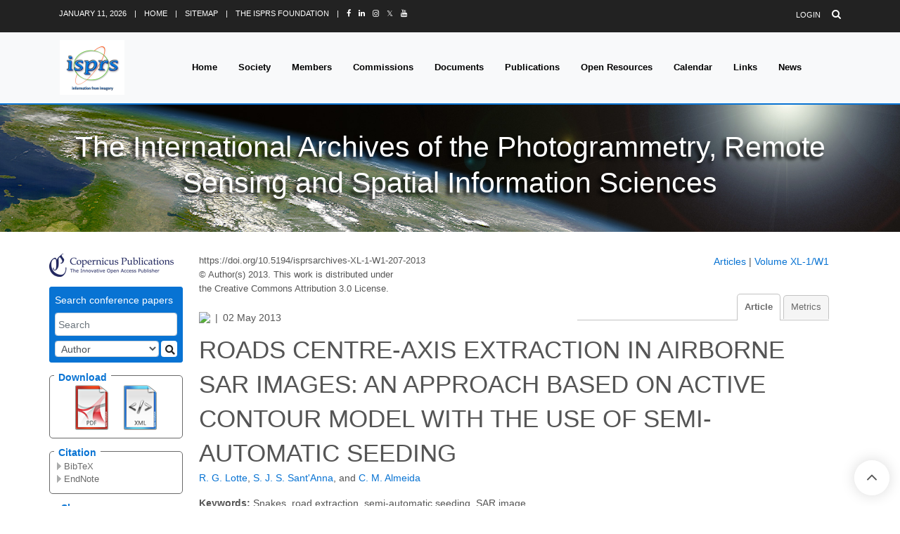

--- FILE ---
content_type: text/javascript; charset=utf-8
request_url: https://isprs-archives.copernicus.org/template_ISPRS_2020.js
body_size: 1682
content:
$(function () {
    let windowWidth = window.outerWidth;

    let articleHeadline = $('.article.abstract h1:first-of-type');

    let topPosition = 200;
    if (articleHeadline.length > 0) {
        topPosition = ~~($(articleHeadline).position().top);
    }

    /**
     *
     */
    $(document).on('scroll', function (event) {
        let scrollPosition = $(document).scrollTop();
        let headerToHide = $('.u-header__section.u-header__section--hidden');

        if (headerToHide.length > 0) {
            if (scrollPosition > topPosition) {
                if ($(headerToHide).is(':visible')) {
                    $(headerToHide).slideUp(300);
                }
            } else {
                if (!$(headerToHide).is(':visible')) {
                    $(headerToHide).slideDown(300);
                }
            }
        }

        let shareElement = $('#share');
        let footerElement = $('#footer-wrapper');

        if(shareElement.length > 0 && footerElement.length > 0){
            let shareTopPosition = shareElement.offset().top + shareElement.outerHeight(true);
            let footerTopPosition = footerElement.position().top;

            if(shareTopPosition >= footerTopPosition){
                $(shareElement).closest('.auto-fixed-top ').css('visibility', 'hidden');
            } else {
                $(shareElement).closest('.auto-fixed-top ').css('visibility', 'visible');
            }
        }

    });

    let navigationWrapper = $('.hs-has-sub-menu');

    /**
     *
     */
    function hideAllNavigations() {
        let subNavigations = $('.hs-sub-menu');
        if (subNavigations.length > 0) {
            $(subNavigations).hide();
        }
    }

    /**
     *
     */
    function hideAllSubNavigations() {
        let subNavigations = $('.dropdown-item .hs-sub-menu');
        if (subNavigations.length > 0) {
            $(subNavigations).hide();
        }
    }

    /**
     *
     */
    function hideAllSubNavigationsExceptParent(element) {
        let parent = $(element).closest('ul.hs-sub-menu');
        let parentId = $(parent).attr('id');
        let subNavigations = $('.dropdown-item .hs-sub-menu');
        if (subNavigations.length > 0) {
            for(let i =0; i< subNavigations.length; i++){
                let subNav = subNavigations[i];
                let subNavId = $(subNav).attr('id');

                if(subNavId !== parentId){
                    let subNavToHide = $(subNav);
                    $(subNavToHide).hide();
                }
            }
        }
    }

    /**
     *
     * @param element
     */
    function hideAllSubNavsFirstLevel(element) {
        let firstLevelNavItems = $('.nav-item.hs-has-sub-menu');
        if (firstLevelNavItems.length > 0) {
            for (let i = 0; i < firstLevelNavItems.length; i++) {
                let currentElement = firstLevelNavItems[i];
                let currentId = $(currentElement).attr('id');
                let elementId = $(element).attr('id');

                if (currentId !== elementId) {
                    $(currentElement).find('.hs-sub-menu').hide();
                }
            }
        }
    }

    if (navigationWrapper.length > 0) {
        /**
         *
         */
        $(navigationWrapper).on('mouseover', function (event) {
            let element = $(this);
            window.mouseOverElementId = $(element).attr('id');

            clearTimeout($(element).data('timeoutId'));

            let subNavigation = $(element).find('ul.hs-sub-menu').first();
            if (subNavigation.length > 0 && !$(subNavigation).is(':visible')) {
                hideAllSubNavigations();

                if ($(element).hasClass('nav-item')) {
                    hideAllSubNavsFirstLevel(element);
                }

                $(element).addClass('visible');
                $(subNavigation).addClass('visible');
                $(subNavigation).show(100);
            }
        });

        /**
         *
         */
        $(document).on('mouseleave', 'ul.hs-sub-menu.visible, .hs-has-sub-menu', function (event) {
            let element = $(this);
            window.mouseOverleaveElementId = $(element).attr('id');
            let timeoutId = setTimeout(function(){
                let childSubNavigations = $(element).find('.hs-sub-menu');
                let allChildSubNavsIsHidden = true;

                if (childSubNavigations.length > 0) {
                    for (let i = 0; i < childSubNavigations.length; i++) {
                        let childSubNav = childSubNavigations[i];
                        if($(childSubNav).is(':visible') && window.mouseOverleaveElementId === $(childSubNav).attr('id')){
                            allChildSubNavsIsHidden = false;
                        }
                    }
                }

                if(allChildSubNavsIsHidden){
                    if($(element).hasClass('hs-has-sub-menu')){
                        element = $(element).find('.hs-sub-menu');
                    } else {
                        $(element).hide();
                    }

                    $(element).removeClass('visible');
                }

            }, 500);

            $(element).data('timeoutId', timeoutId);
            $(element).attr('data-timeoutId', timeoutId);
        });

        $('.dropdown-item:not(.hs-has-sub-menu) .nav-link').on('mouseover', function (event) {
            let element = $(this);
            hideAllSubNavigationsExceptParent(element);
        });
    }

    /**
     *
     */
    $(document).on('click', 'button.navbar-toggler', function (event) {
        let element = $(this).find('.hamburger--slider');

        $(element).toggleClass('is-active');
    });

    /**
     *
     */
    $(document).on('click', function (event) {
        hideAllNavigations();
    });

    /**
     *
     */
    $(document).on('mouseover', function (event) {
        let element = event.target;
        let id = $(element).attr('id');
        let isContainer = $(element).hasClass('container');
        let isMenu = $(element).hasClass('nav-link') || $(element).hasClass('hs-sub-menu') || $(element).closest('.hs-sub-menu').length !== 0;

        if(isContainer){
            let hasNavigation = $(element).find('.nav-item.visible').find('.hs-sub-menu.visible');

            if(hasNavigation.length === 0){
                hideAllNavigations();
            }

            return true;
        }

        if(!isMenu){
            hideAllNavigations();
        }
    });

    /**
     *
     */
    $(document).on('click', '.nav-link', function (event) {
        let element = $(this);
        let hasSubNav = $(element).attr('aria-haspopup');
        let isExpanded = $(element).attr('aria-expanded') === "true";
        let subNav = $(element).next('.hs-sub-menu');

        if (windowWidth <= 991) {
            if(hasSubNav){
                event.preventDefault();
                event.stopPropagation();
            }

            if(hasSubNav && $(subNav).is(':visible') === false
                && $(subNav).css('display') !== 'block'
                && isExpanded === false){
                $(subNav).slideDown(200);
                $(element).attr('aria-expanded', true);
                return false;
            }

            if(hasSubNav && $(subNav).is(':visible') === true
                && $(subNav).css('display') !== 'none'
                && isExpanded === true){
                $(subNav).slideUp(200);
                $(element).attr('aria-expanded', false);
                return false;
            }

            if(hasSubNav && $(subNav).is(':visible') === true
                && $(subNav).css('display') !== 'none'
                && isExpanded === false){
                $(element).attr('aria-expanded', true);
            }

            if(hasSubNav) {
                return false;
            }
        }
    });

    /**
     *
     */
    $(document).on('click', '.js-go-to', function (event) {
        event.preventDefault();
        event.stopPropagation();
        window.scrollTo({ top: 0, behavior: 'smooth' });
        return false;
    });
});


--- FILE ---
content_type: text/javascript; charset=utf-8
request_url: https://isprs-archives.copernicus.org/template-responsive.js
body_size: 1440
content:
function showSearchPanel() {

    var searchLink = document.querySelectorAll(".co-mobile-search");
    var menu = document.querySelectorAll("#mobile-navigation-wrapper #js-mobile-navigation");
    var overlay = document.getElementById("js-co-overlay");
    var menuWrapper = document.getElementById("mobile-navigation-wrapper");

    if (searchLink.length > 0) {
        for (var i = 0; i < searchLink.length; i++) {

            searchLink[i].onclick = function () {
                var menuLinkIsPresent = document.getElementById("mobile-search").style.display;

                if (menuLinkIsPresent === 'block') {
                    document.getElementById("mobile-search").style.display = 'none';
                } else {
                    document.getElementById("mobile-search").style.display = 'block';
                    overlay.style.display = 'none';
                    menu[0].style.display = 'none';
                    menuWrapper.style.display = 'none';
                }
            };
        }
    }
}

function showMenu() {

    var menuLink = document.querySelectorAll(".co-mobile-menu");
    var menu = document.querySelectorAll("#mobile-navigation-wrapper #js-mobile-navigation");
    var menuWrapper = document.getElementById("mobile-navigation-wrapper");
    var overlay = document.getElementById("js-co-overlay");
    var body = document.body;

    if(menu.length < 1){
        return false;
    }
    if (menuLink.length > 0) {
        for (var i = 0; i < menuLink.length; i++) {
            menuLink[i].onclick = function () {
                var menuLinkIsPresent = document.getElementById("mobile-nav").style.display;
                var scrolledMenu = document.getElementById("mobile-nav-scrolled").style.display;

                if (menuLinkIsPresent === 'none' && scrolledMenu === 'none') {
                    return false;
                }
                if (menuWrapper.style.display === 'block') {
                    menu[0].style.display = 'none';
                    menuWrapper.style.display = 'none';
                    overlay.style.display = 'none';
                    body.classList.remove('noscroll');
                    // bodyScrollLock.enableBodyScroll(menu[0]);
                    stopBodyScrolling(false);
                } else {
                    document.getElementById("mobile-search").style.display = 'none';
                    menu[0].style.display = 'block';
                    menuWrapper.style.display = 'block';
                    menu[0].style.top = (document.getElementById("j-mobile-banner").offsetHeight + document.getElementById("j-secondary-nav").offsetHeight -1) + 'px';
                    overlay.style.top = menu[0].style.top;
                    overlay.style.display = 'block';
                    body.classList.add('noscroll');
                    showOpenedSubMenu();
                    // bodyScrollLock.disableBodyScroll(menu[0]);
                    stopBodyScrolling(true);
                }
            };
        }
    }

    overlay.onclick = function () {
        body.classList.remove('noscroll');
        menu[0].style.display = 'none';
        menuWrapper.style.display = 'none';
        overlay.style.display = 'none';
    };
}

function showOpenedSubMenu() {
    var navigationActive = document.querySelectorAll('a.active_menuitem');

    if(navigationActive){
        if (navigationActive.length > 0) {
            for (var i = 0; i < navigationActive.length; i++) {
                var parentList = navigationActive[i].parentElement.parentElement;
                if(parentList){
                    parentList.style.height = 'auto';
                    parentList.style.display = 'block';

                    var parentNavigationItem = parentList.parentElement;
                    if(parentNavigationItem){
                        parentNavigationItem.style.height = 'auto';
                    }

                    if(Math.max(document.documentElement.clientHeight, window.innerHeight || 0) / 2 < navigationActive[i].offsetTop){
                        document.querySelectorAll("#mobile-navigation-wrapper #js-mobile-navigation")[0].scrollTo(0, navigationActive[i].offsetTop / 2);
                    }
                }
            }
        }
    }
}


function showSubMenu() {

    var menu = document.querySelectorAll("#js-mobile-navigation>li.menuitem_level1");

    if (menu.length > 0) {
        for (var i = 0; i < menu.length; i++) {
            menu[i].onclick = function (event) {
                var childMenu = event.target.nextSibling || null;
                var parentObject = event.target.parentNode || null;
                var isVisible = 'block';

                if(childMenu !== null){
                    isVisible = childMenu.style.display;
                }

                if (childMenu !== null) {

                    var menuOpened = document.querySelectorAll("#js-mobile-navigation>li.menuitem_level1");
                    if (menuOpened.length > 0) {
                        for (var j = 0; j < menuOpened.length; j++) {
                            var subMenu = menuOpened[j].querySelector('ul.menu_level2') || null;
                            if (subMenu !== null) {
                                if (subMenu.style.display !== 'none') {
                                    subMenu.style.display = 'none';
                                    menuOpened[j].style.height = '33px';
                                }
                            }

                        }
                    }

                    if(isVisible !== 'block'){
                        childMenu.style.display = 'block';
                        childMenu.style.height = 'auto';
                        childMenu.dataset.visibility = "1";
                        if(parentObject !== null){
                            parentObject.style.height = 'auto';
                        }
                    } else {
                        childMenu.style.display = 'none';
                        childMenu.style.height = '0';
                        childMenu.dataset.visibility = "0";
                        if(parentObject !== null){
                            parentObject.style.height = '33px';
                        }
                    }
                }
            };
        }
    }
}


function showSubjectTable() {
    var displaySubjectAreaLink = document.getElementById("js-co-show-subject-area-table");

    if (displaySubjectAreaLink) {
        displaySubjectAreaLink.onclick = function () {
            var displaySubjectAreaLinkElement = document.getElementById("js-co-show-subject-area-table");
            var tableSubjectArea = document.getElementById("js-co-subject-area-table");
            var isVisible = document.getElementById("js-co-subject-area-table").style.display;

            if (isVisible === 'none') {
                tableSubjectArea.style.display = 'table';
                displaySubjectAreaLinkElement.innerHTML = "Hide subject table";
            } else {
                tableSubjectArea.style.display = 'none';
                displaySubjectAreaLinkElement.innerHTML = "Show subject table";
            }
        };
    }
}

function freezeVp (e) {
    e.preventDefault();
}

function stopBodyScrolling (bool) {
    if (bool === true) {
        document.body.addEventListener("touchmove", freezeVp, false);
    } else {
        document.body.removeEventListener("touchmove", freezeVp, false);
    }
}

add_onload_action("showSearchPanel()");
add_onload_action("showMenu()");
add_onload_action("showSubjectTable()");
add_onload_action("showSubMenu()");